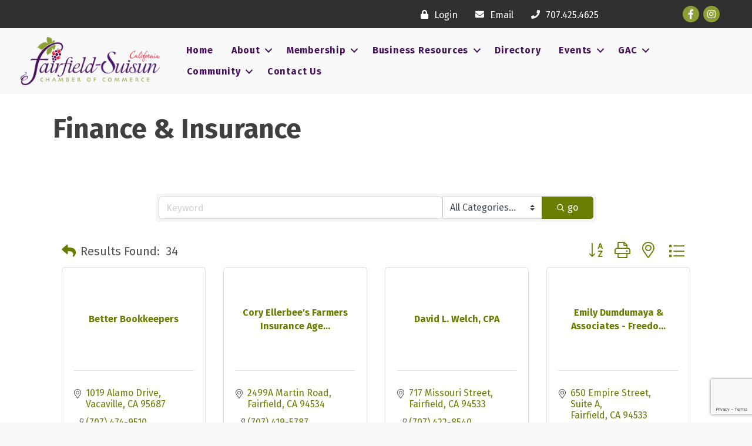

--- FILE ---
content_type: text/html; charset=utf-8
request_url: https://www.google.com/recaptcha/enterprise/anchor?ar=1&k=6LfI_T8rAAAAAMkWHrLP_GfSf3tLy9tKa839wcWa&co=aHR0cHM6Ly9idXNpbmVzcy5mYWlyZmllbGRzdWlzdW5jaGFtYmVyLmNvbTo0NDM.&hl=en&v=N67nZn4AqZkNcbeMu4prBgzg&size=invisible&anchor-ms=20000&execute-ms=30000&cb=23ichccsz5pc
body_size: 48662
content:
<!DOCTYPE HTML><html dir="ltr" lang="en"><head><meta http-equiv="Content-Type" content="text/html; charset=UTF-8">
<meta http-equiv="X-UA-Compatible" content="IE=edge">
<title>reCAPTCHA</title>
<style type="text/css">
/* cyrillic-ext */
@font-face {
  font-family: 'Roboto';
  font-style: normal;
  font-weight: 400;
  font-stretch: 100%;
  src: url(//fonts.gstatic.com/s/roboto/v48/KFO7CnqEu92Fr1ME7kSn66aGLdTylUAMa3GUBHMdazTgWw.woff2) format('woff2');
  unicode-range: U+0460-052F, U+1C80-1C8A, U+20B4, U+2DE0-2DFF, U+A640-A69F, U+FE2E-FE2F;
}
/* cyrillic */
@font-face {
  font-family: 'Roboto';
  font-style: normal;
  font-weight: 400;
  font-stretch: 100%;
  src: url(//fonts.gstatic.com/s/roboto/v48/KFO7CnqEu92Fr1ME7kSn66aGLdTylUAMa3iUBHMdazTgWw.woff2) format('woff2');
  unicode-range: U+0301, U+0400-045F, U+0490-0491, U+04B0-04B1, U+2116;
}
/* greek-ext */
@font-face {
  font-family: 'Roboto';
  font-style: normal;
  font-weight: 400;
  font-stretch: 100%;
  src: url(//fonts.gstatic.com/s/roboto/v48/KFO7CnqEu92Fr1ME7kSn66aGLdTylUAMa3CUBHMdazTgWw.woff2) format('woff2');
  unicode-range: U+1F00-1FFF;
}
/* greek */
@font-face {
  font-family: 'Roboto';
  font-style: normal;
  font-weight: 400;
  font-stretch: 100%;
  src: url(//fonts.gstatic.com/s/roboto/v48/KFO7CnqEu92Fr1ME7kSn66aGLdTylUAMa3-UBHMdazTgWw.woff2) format('woff2');
  unicode-range: U+0370-0377, U+037A-037F, U+0384-038A, U+038C, U+038E-03A1, U+03A3-03FF;
}
/* math */
@font-face {
  font-family: 'Roboto';
  font-style: normal;
  font-weight: 400;
  font-stretch: 100%;
  src: url(//fonts.gstatic.com/s/roboto/v48/KFO7CnqEu92Fr1ME7kSn66aGLdTylUAMawCUBHMdazTgWw.woff2) format('woff2');
  unicode-range: U+0302-0303, U+0305, U+0307-0308, U+0310, U+0312, U+0315, U+031A, U+0326-0327, U+032C, U+032F-0330, U+0332-0333, U+0338, U+033A, U+0346, U+034D, U+0391-03A1, U+03A3-03A9, U+03B1-03C9, U+03D1, U+03D5-03D6, U+03F0-03F1, U+03F4-03F5, U+2016-2017, U+2034-2038, U+203C, U+2040, U+2043, U+2047, U+2050, U+2057, U+205F, U+2070-2071, U+2074-208E, U+2090-209C, U+20D0-20DC, U+20E1, U+20E5-20EF, U+2100-2112, U+2114-2115, U+2117-2121, U+2123-214F, U+2190, U+2192, U+2194-21AE, U+21B0-21E5, U+21F1-21F2, U+21F4-2211, U+2213-2214, U+2216-22FF, U+2308-230B, U+2310, U+2319, U+231C-2321, U+2336-237A, U+237C, U+2395, U+239B-23B7, U+23D0, U+23DC-23E1, U+2474-2475, U+25AF, U+25B3, U+25B7, U+25BD, U+25C1, U+25CA, U+25CC, U+25FB, U+266D-266F, U+27C0-27FF, U+2900-2AFF, U+2B0E-2B11, U+2B30-2B4C, U+2BFE, U+3030, U+FF5B, U+FF5D, U+1D400-1D7FF, U+1EE00-1EEFF;
}
/* symbols */
@font-face {
  font-family: 'Roboto';
  font-style: normal;
  font-weight: 400;
  font-stretch: 100%;
  src: url(//fonts.gstatic.com/s/roboto/v48/KFO7CnqEu92Fr1ME7kSn66aGLdTylUAMaxKUBHMdazTgWw.woff2) format('woff2');
  unicode-range: U+0001-000C, U+000E-001F, U+007F-009F, U+20DD-20E0, U+20E2-20E4, U+2150-218F, U+2190, U+2192, U+2194-2199, U+21AF, U+21E6-21F0, U+21F3, U+2218-2219, U+2299, U+22C4-22C6, U+2300-243F, U+2440-244A, U+2460-24FF, U+25A0-27BF, U+2800-28FF, U+2921-2922, U+2981, U+29BF, U+29EB, U+2B00-2BFF, U+4DC0-4DFF, U+FFF9-FFFB, U+10140-1018E, U+10190-1019C, U+101A0, U+101D0-101FD, U+102E0-102FB, U+10E60-10E7E, U+1D2C0-1D2D3, U+1D2E0-1D37F, U+1F000-1F0FF, U+1F100-1F1AD, U+1F1E6-1F1FF, U+1F30D-1F30F, U+1F315, U+1F31C, U+1F31E, U+1F320-1F32C, U+1F336, U+1F378, U+1F37D, U+1F382, U+1F393-1F39F, U+1F3A7-1F3A8, U+1F3AC-1F3AF, U+1F3C2, U+1F3C4-1F3C6, U+1F3CA-1F3CE, U+1F3D4-1F3E0, U+1F3ED, U+1F3F1-1F3F3, U+1F3F5-1F3F7, U+1F408, U+1F415, U+1F41F, U+1F426, U+1F43F, U+1F441-1F442, U+1F444, U+1F446-1F449, U+1F44C-1F44E, U+1F453, U+1F46A, U+1F47D, U+1F4A3, U+1F4B0, U+1F4B3, U+1F4B9, U+1F4BB, U+1F4BF, U+1F4C8-1F4CB, U+1F4D6, U+1F4DA, U+1F4DF, U+1F4E3-1F4E6, U+1F4EA-1F4ED, U+1F4F7, U+1F4F9-1F4FB, U+1F4FD-1F4FE, U+1F503, U+1F507-1F50B, U+1F50D, U+1F512-1F513, U+1F53E-1F54A, U+1F54F-1F5FA, U+1F610, U+1F650-1F67F, U+1F687, U+1F68D, U+1F691, U+1F694, U+1F698, U+1F6AD, U+1F6B2, U+1F6B9-1F6BA, U+1F6BC, U+1F6C6-1F6CF, U+1F6D3-1F6D7, U+1F6E0-1F6EA, U+1F6F0-1F6F3, U+1F6F7-1F6FC, U+1F700-1F7FF, U+1F800-1F80B, U+1F810-1F847, U+1F850-1F859, U+1F860-1F887, U+1F890-1F8AD, U+1F8B0-1F8BB, U+1F8C0-1F8C1, U+1F900-1F90B, U+1F93B, U+1F946, U+1F984, U+1F996, U+1F9E9, U+1FA00-1FA6F, U+1FA70-1FA7C, U+1FA80-1FA89, U+1FA8F-1FAC6, U+1FACE-1FADC, U+1FADF-1FAE9, U+1FAF0-1FAF8, U+1FB00-1FBFF;
}
/* vietnamese */
@font-face {
  font-family: 'Roboto';
  font-style: normal;
  font-weight: 400;
  font-stretch: 100%;
  src: url(//fonts.gstatic.com/s/roboto/v48/KFO7CnqEu92Fr1ME7kSn66aGLdTylUAMa3OUBHMdazTgWw.woff2) format('woff2');
  unicode-range: U+0102-0103, U+0110-0111, U+0128-0129, U+0168-0169, U+01A0-01A1, U+01AF-01B0, U+0300-0301, U+0303-0304, U+0308-0309, U+0323, U+0329, U+1EA0-1EF9, U+20AB;
}
/* latin-ext */
@font-face {
  font-family: 'Roboto';
  font-style: normal;
  font-weight: 400;
  font-stretch: 100%;
  src: url(//fonts.gstatic.com/s/roboto/v48/KFO7CnqEu92Fr1ME7kSn66aGLdTylUAMa3KUBHMdazTgWw.woff2) format('woff2');
  unicode-range: U+0100-02BA, U+02BD-02C5, U+02C7-02CC, U+02CE-02D7, U+02DD-02FF, U+0304, U+0308, U+0329, U+1D00-1DBF, U+1E00-1E9F, U+1EF2-1EFF, U+2020, U+20A0-20AB, U+20AD-20C0, U+2113, U+2C60-2C7F, U+A720-A7FF;
}
/* latin */
@font-face {
  font-family: 'Roboto';
  font-style: normal;
  font-weight: 400;
  font-stretch: 100%;
  src: url(//fonts.gstatic.com/s/roboto/v48/KFO7CnqEu92Fr1ME7kSn66aGLdTylUAMa3yUBHMdazQ.woff2) format('woff2');
  unicode-range: U+0000-00FF, U+0131, U+0152-0153, U+02BB-02BC, U+02C6, U+02DA, U+02DC, U+0304, U+0308, U+0329, U+2000-206F, U+20AC, U+2122, U+2191, U+2193, U+2212, U+2215, U+FEFF, U+FFFD;
}
/* cyrillic-ext */
@font-face {
  font-family: 'Roboto';
  font-style: normal;
  font-weight: 500;
  font-stretch: 100%;
  src: url(//fonts.gstatic.com/s/roboto/v48/KFO7CnqEu92Fr1ME7kSn66aGLdTylUAMa3GUBHMdazTgWw.woff2) format('woff2');
  unicode-range: U+0460-052F, U+1C80-1C8A, U+20B4, U+2DE0-2DFF, U+A640-A69F, U+FE2E-FE2F;
}
/* cyrillic */
@font-face {
  font-family: 'Roboto';
  font-style: normal;
  font-weight: 500;
  font-stretch: 100%;
  src: url(//fonts.gstatic.com/s/roboto/v48/KFO7CnqEu92Fr1ME7kSn66aGLdTylUAMa3iUBHMdazTgWw.woff2) format('woff2');
  unicode-range: U+0301, U+0400-045F, U+0490-0491, U+04B0-04B1, U+2116;
}
/* greek-ext */
@font-face {
  font-family: 'Roboto';
  font-style: normal;
  font-weight: 500;
  font-stretch: 100%;
  src: url(//fonts.gstatic.com/s/roboto/v48/KFO7CnqEu92Fr1ME7kSn66aGLdTylUAMa3CUBHMdazTgWw.woff2) format('woff2');
  unicode-range: U+1F00-1FFF;
}
/* greek */
@font-face {
  font-family: 'Roboto';
  font-style: normal;
  font-weight: 500;
  font-stretch: 100%;
  src: url(//fonts.gstatic.com/s/roboto/v48/KFO7CnqEu92Fr1ME7kSn66aGLdTylUAMa3-UBHMdazTgWw.woff2) format('woff2');
  unicode-range: U+0370-0377, U+037A-037F, U+0384-038A, U+038C, U+038E-03A1, U+03A3-03FF;
}
/* math */
@font-face {
  font-family: 'Roboto';
  font-style: normal;
  font-weight: 500;
  font-stretch: 100%;
  src: url(//fonts.gstatic.com/s/roboto/v48/KFO7CnqEu92Fr1ME7kSn66aGLdTylUAMawCUBHMdazTgWw.woff2) format('woff2');
  unicode-range: U+0302-0303, U+0305, U+0307-0308, U+0310, U+0312, U+0315, U+031A, U+0326-0327, U+032C, U+032F-0330, U+0332-0333, U+0338, U+033A, U+0346, U+034D, U+0391-03A1, U+03A3-03A9, U+03B1-03C9, U+03D1, U+03D5-03D6, U+03F0-03F1, U+03F4-03F5, U+2016-2017, U+2034-2038, U+203C, U+2040, U+2043, U+2047, U+2050, U+2057, U+205F, U+2070-2071, U+2074-208E, U+2090-209C, U+20D0-20DC, U+20E1, U+20E5-20EF, U+2100-2112, U+2114-2115, U+2117-2121, U+2123-214F, U+2190, U+2192, U+2194-21AE, U+21B0-21E5, U+21F1-21F2, U+21F4-2211, U+2213-2214, U+2216-22FF, U+2308-230B, U+2310, U+2319, U+231C-2321, U+2336-237A, U+237C, U+2395, U+239B-23B7, U+23D0, U+23DC-23E1, U+2474-2475, U+25AF, U+25B3, U+25B7, U+25BD, U+25C1, U+25CA, U+25CC, U+25FB, U+266D-266F, U+27C0-27FF, U+2900-2AFF, U+2B0E-2B11, U+2B30-2B4C, U+2BFE, U+3030, U+FF5B, U+FF5D, U+1D400-1D7FF, U+1EE00-1EEFF;
}
/* symbols */
@font-face {
  font-family: 'Roboto';
  font-style: normal;
  font-weight: 500;
  font-stretch: 100%;
  src: url(//fonts.gstatic.com/s/roboto/v48/KFO7CnqEu92Fr1ME7kSn66aGLdTylUAMaxKUBHMdazTgWw.woff2) format('woff2');
  unicode-range: U+0001-000C, U+000E-001F, U+007F-009F, U+20DD-20E0, U+20E2-20E4, U+2150-218F, U+2190, U+2192, U+2194-2199, U+21AF, U+21E6-21F0, U+21F3, U+2218-2219, U+2299, U+22C4-22C6, U+2300-243F, U+2440-244A, U+2460-24FF, U+25A0-27BF, U+2800-28FF, U+2921-2922, U+2981, U+29BF, U+29EB, U+2B00-2BFF, U+4DC0-4DFF, U+FFF9-FFFB, U+10140-1018E, U+10190-1019C, U+101A0, U+101D0-101FD, U+102E0-102FB, U+10E60-10E7E, U+1D2C0-1D2D3, U+1D2E0-1D37F, U+1F000-1F0FF, U+1F100-1F1AD, U+1F1E6-1F1FF, U+1F30D-1F30F, U+1F315, U+1F31C, U+1F31E, U+1F320-1F32C, U+1F336, U+1F378, U+1F37D, U+1F382, U+1F393-1F39F, U+1F3A7-1F3A8, U+1F3AC-1F3AF, U+1F3C2, U+1F3C4-1F3C6, U+1F3CA-1F3CE, U+1F3D4-1F3E0, U+1F3ED, U+1F3F1-1F3F3, U+1F3F5-1F3F7, U+1F408, U+1F415, U+1F41F, U+1F426, U+1F43F, U+1F441-1F442, U+1F444, U+1F446-1F449, U+1F44C-1F44E, U+1F453, U+1F46A, U+1F47D, U+1F4A3, U+1F4B0, U+1F4B3, U+1F4B9, U+1F4BB, U+1F4BF, U+1F4C8-1F4CB, U+1F4D6, U+1F4DA, U+1F4DF, U+1F4E3-1F4E6, U+1F4EA-1F4ED, U+1F4F7, U+1F4F9-1F4FB, U+1F4FD-1F4FE, U+1F503, U+1F507-1F50B, U+1F50D, U+1F512-1F513, U+1F53E-1F54A, U+1F54F-1F5FA, U+1F610, U+1F650-1F67F, U+1F687, U+1F68D, U+1F691, U+1F694, U+1F698, U+1F6AD, U+1F6B2, U+1F6B9-1F6BA, U+1F6BC, U+1F6C6-1F6CF, U+1F6D3-1F6D7, U+1F6E0-1F6EA, U+1F6F0-1F6F3, U+1F6F7-1F6FC, U+1F700-1F7FF, U+1F800-1F80B, U+1F810-1F847, U+1F850-1F859, U+1F860-1F887, U+1F890-1F8AD, U+1F8B0-1F8BB, U+1F8C0-1F8C1, U+1F900-1F90B, U+1F93B, U+1F946, U+1F984, U+1F996, U+1F9E9, U+1FA00-1FA6F, U+1FA70-1FA7C, U+1FA80-1FA89, U+1FA8F-1FAC6, U+1FACE-1FADC, U+1FADF-1FAE9, U+1FAF0-1FAF8, U+1FB00-1FBFF;
}
/* vietnamese */
@font-face {
  font-family: 'Roboto';
  font-style: normal;
  font-weight: 500;
  font-stretch: 100%;
  src: url(//fonts.gstatic.com/s/roboto/v48/KFO7CnqEu92Fr1ME7kSn66aGLdTylUAMa3OUBHMdazTgWw.woff2) format('woff2');
  unicode-range: U+0102-0103, U+0110-0111, U+0128-0129, U+0168-0169, U+01A0-01A1, U+01AF-01B0, U+0300-0301, U+0303-0304, U+0308-0309, U+0323, U+0329, U+1EA0-1EF9, U+20AB;
}
/* latin-ext */
@font-face {
  font-family: 'Roboto';
  font-style: normal;
  font-weight: 500;
  font-stretch: 100%;
  src: url(//fonts.gstatic.com/s/roboto/v48/KFO7CnqEu92Fr1ME7kSn66aGLdTylUAMa3KUBHMdazTgWw.woff2) format('woff2');
  unicode-range: U+0100-02BA, U+02BD-02C5, U+02C7-02CC, U+02CE-02D7, U+02DD-02FF, U+0304, U+0308, U+0329, U+1D00-1DBF, U+1E00-1E9F, U+1EF2-1EFF, U+2020, U+20A0-20AB, U+20AD-20C0, U+2113, U+2C60-2C7F, U+A720-A7FF;
}
/* latin */
@font-face {
  font-family: 'Roboto';
  font-style: normal;
  font-weight: 500;
  font-stretch: 100%;
  src: url(//fonts.gstatic.com/s/roboto/v48/KFO7CnqEu92Fr1ME7kSn66aGLdTylUAMa3yUBHMdazQ.woff2) format('woff2');
  unicode-range: U+0000-00FF, U+0131, U+0152-0153, U+02BB-02BC, U+02C6, U+02DA, U+02DC, U+0304, U+0308, U+0329, U+2000-206F, U+20AC, U+2122, U+2191, U+2193, U+2212, U+2215, U+FEFF, U+FFFD;
}
/* cyrillic-ext */
@font-face {
  font-family: 'Roboto';
  font-style: normal;
  font-weight: 900;
  font-stretch: 100%;
  src: url(//fonts.gstatic.com/s/roboto/v48/KFO7CnqEu92Fr1ME7kSn66aGLdTylUAMa3GUBHMdazTgWw.woff2) format('woff2');
  unicode-range: U+0460-052F, U+1C80-1C8A, U+20B4, U+2DE0-2DFF, U+A640-A69F, U+FE2E-FE2F;
}
/* cyrillic */
@font-face {
  font-family: 'Roboto';
  font-style: normal;
  font-weight: 900;
  font-stretch: 100%;
  src: url(//fonts.gstatic.com/s/roboto/v48/KFO7CnqEu92Fr1ME7kSn66aGLdTylUAMa3iUBHMdazTgWw.woff2) format('woff2');
  unicode-range: U+0301, U+0400-045F, U+0490-0491, U+04B0-04B1, U+2116;
}
/* greek-ext */
@font-face {
  font-family: 'Roboto';
  font-style: normal;
  font-weight: 900;
  font-stretch: 100%;
  src: url(//fonts.gstatic.com/s/roboto/v48/KFO7CnqEu92Fr1ME7kSn66aGLdTylUAMa3CUBHMdazTgWw.woff2) format('woff2');
  unicode-range: U+1F00-1FFF;
}
/* greek */
@font-face {
  font-family: 'Roboto';
  font-style: normal;
  font-weight: 900;
  font-stretch: 100%;
  src: url(//fonts.gstatic.com/s/roboto/v48/KFO7CnqEu92Fr1ME7kSn66aGLdTylUAMa3-UBHMdazTgWw.woff2) format('woff2');
  unicode-range: U+0370-0377, U+037A-037F, U+0384-038A, U+038C, U+038E-03A1, U+03A3-03FF;
}
/* math */
@font-face {
  font-family: 'Roboto';
  font-style: normal;
  font-weight: 900;
  font-stretch: 100%;
  src: url(//fonts.gstatic.com/s/roboto/v48/KFO7CnqEu92Fr1ME7kSn66aGLdTylUAMawCUBHMdazTgWw.woff2) format('woff2');
  unicode-range: U+0302-0303, U+0305, U+0307-0308, U+0310, U+0312, U+0315, U+031A, U+0326-0327, U+032C, U+032F-0330, U+0332-0333, U+0338, U+033A, U+0346, U+034D, U+0391-03A1, U+03A3-03A9, U+03B1-03C9, U+03D1, U+03D5-03D6, U+03F0-03F1, U+03F4-03F5, U+2016-2017, U+2034-2038, U+203C, U+2040, U+2043, U+2047, U+2050, U+2057, U+205F, U+2070-2071, U+2074-208E, U+2090-209C, U+20D0-20DC, U+20E1, U+20E5-20EF, U+2100-2112, U+2114-2115, U+2117-2121, U+2123-214F, U+2190, U+2192, U+2194-21AE, U+21B0-21E5, U+21F1-21F2, U+21F4-2211, U+2213-2214, U+2216-22FF, U+2308-230B, U+2310, U+2319, U+231C-2321, U+2336-237A, U+237C, U+2395, U+239B-23B7, U+23D0, U+23DC-23E1, U+2474-2475, U+25AF, U+25B3, U+25B7, U+25BD, U+25C1, U+25CA, U+25CC, U+25FB, U+266D-266F, U+27C0-27FF, U+2900-2AFF, U+2B0E-2B11, U+2B30-2B4C, U+2BFE, U+3030, U+FF5B, U+FF5D, U+1D400-1D7FF, U+1EE00-1EEFF;
}
/* symbols */
@font-face {
  font-family: 'Roboto';
  font-style: normal;
  font-weight: 900;
  font-stretch: 100%;
  src: url(//fonts.gstatic.com/s/roboto/v48/KFO7CnqEu92Fr1ME7kSn66aGLdTylUAMaxKUBHMdazTgWw.woff2) format('woff2');
  unicode-range: U+0001-000C, U+000E-001F, U+007F-009F, U+20DD-20E0, U+20E2-20E4, U+2150-218F, U+2190, U+2192, U+2194-2199, U+21AF, U+21E6-21F0, U+21F3, U+2218-2219, U+2299, U+22C4-22C6, U+2300-243F, U+2440-244A, U+2460-24FF, U+25A0-27BF, U+2800-28FF, U+2921-2922, U+2981, U+29BF, U+29EB, U+2B00-2BFF, U+4DC0-4DFF, U+FFF9-FFFB, U+10140-1018E, U+10190-1019C, U+101A0, U+101D0-101FD, U+102E0-102FB, U+10E60-10E7E, U+1D2C0-1D2D3, U+1D2E0-1D37F, U+1F000-1F0FF, U+1F100-1F1AD, U+1F1E6-1F1FF, U+1F30D-1F30F, U+1F315, U+1F31C, U+1F31E, U+1F320-1F32C, U+1F336, U+1F378, U+1F37D, U+1F382, U+1F393-1F39F, U+1F3A7-1F3A8, U+1F3AC-1F3AF, U+1F3C2, U+1F3C4-1F3C6, U+1F3CA-1F3CE, U+1F3D4-1F3E0, U+1F3ED, U+1F3F1-1F3F3, U+1F3F5-1F3F7, U+1F408, U+1F415, U+1F41F, U+1F426, U+1F43F, U+1F441-1F442, U+1F444, U+1F446-1F449, U+1F44C-1F44E, U+1F453, U+1F46A, U+1F47D, U+1F4A3, U+1F4B0, U+1F4B3, U+1F4B9, U+1F4BB, U+1F4BF, U+1F4C8-1F4CB, U+1F4D6, U+1F4DA, U+1F4DF, U+1F4E3-1F4E6, U+1F4EA-1F4ED, U+1F4F7, U+1F4F9-1F4FB, U+1F4FD-1F4FE, U+1F503, U+1F507-1F50B, U+1F50D, U+1F512-1F513, U+1F53E-1F54A, U+1F54F-1F5FA, U+1F610, U+1F650-1F67F, U+1F687, U+1F68D, U+1F691, U+1F694, U+1F698, U+1F6AD, U+1F6B2, U+1F6B9-1F6BA, U+1F6BC, U+1F6C6-1F6CF, U+1F6D3-1F6D7, U+1F6E0-1F6EA, U+1F6F0-1F6F3, U+1F6F7-1F6FC, U+1F700-1F7FF, U+1F800-1F80B, U+1F810-1F847, U+1F850-1F859, U+1F860-1F887, U+1F890-1F8AD, U+1F8B0-1F8BB, U+1F8C0-1F8C1, U+1F900-1F90B, U+1F93B, U+1F946, U+1F984, U+1F996, U+1F9E9, U+1FA00-1FA6F, U+1FA70-1FA7C, U+1FA80-1FA89, U+1FA8F-1FAC6, U+1FACE-1FADC, U+1FADF-1FAE9, U+1FAF0-1FAF8, U+1FB00-1FBFF;
}
/* vietnamese */
@font-face {
  font-family: 'Roboto';
  font-style: normal;
  font-weight: 900;
  font-stretch: 100%;
  src: url(//fonts.gstatic.com/s/roboto/v48/KFO7CnqEu92Fr1ME7kSn66aGLdTylUAMa3OUBHMdazTgWw.woff2) format('woff2');
  unicode-range: U+0102-0103, U+0110-0111, U+0128-0129, U+0168-0169, U+01A0-01A1, U+01AF-01B0, U+0300-0301, U+0303-0304, U+0308-0309, U+0323, U+0329, U+1EA0-1EF9, U+20AB;
}
/* latin-ext */
@font-face {
  font-family: 'Roboto';
  font-style: normal;
  font-weight: 900;
  font-stretch: 100%;
  src: url(//fonts.gstatic.com/s/roboto/v48/KFO7CnqEu92Fr1ME7kSn66aGLdTylUAMa3KUBHMdazTgWw.woff2) format('woff2');
  unicode-range: U+0100-02BA, U+02BD-02C5, U+02C7-02CC, U+02CE-02D7, U+02DD-02FF, U+0304, U+0308, U+0329, U+1D00-1DBF, U+1E00-1E9F, U+1EF2-1EFF, U+2020, U+20A0-20AB, U+20AD-20C0, U+2113, U+2C60-2C7F, U+A720-A7FF;
}
/* latin */
@font-face {
  font-family: 'Roboto';
  font-style: normal;
  font-weight: 900;
  font-stretch: 100%;
  src: url(//fonts.gstatic.com/s/roboto/v48/KFO7CnqEu92Fr1ME7kSn66aGLdTylUAMa3yUBHMdazQ.woff2) format('woff2');
  unicode-range: U+0000-00FF, U+0131, U+0152-0153, U+02BB-02BC, U+02C6, U+02DA, U+02DC, U+0304, U+0308, U+0329, U+2000-206F, U+20AC, U+2122, U+2191, U+2193, U+2212, U+2215, U+FEFF, U+FFFD;
}

</style>
<link rel="stylesheet" type="text/css" href="https://www.gstatic.com/recaptcha/releases/N67nZn4AqZkNcbeMu4prBgzg/styles__ltr.css">
<script nonce="DFHtGq2OjPl1kNRY1nwH6Q" type="text/javascript">window['__recaptcha_api'] = 'https://www.google.com/recaptcha/enterprise/';</script>
<script type="text/javascript" src="https://www.gstatic.com/recaptcha/releases/N67nZn4AqZkNcbeMu4prBgzg/recaptcha__en.js" nonce="DFHtGq2OjPl1kNRY1nwH6Q">
      
    </script></head>
<body><div id="rc-anchor-alert" class="rc-anchor-alert"></div>
<input type="hidden" id="recaptcha-token" value="[base64]">
<script type="text/javascript" nonce="DFHtGq2OjPl1kNRY1nwH6Q">
      recaptcha.anchor.Main.init("[\x22ainput\x22,[\x22bgdata\x22,\x22\x22,\[base64]/[base64]/[base64]/bmV3IHJbeF0oY1swXSk6RT09Mj9uZXcgclt4XShjWzBdLGNbMV0pOkU9PTM/bmV3IHJbeF0oY1swXSxjWzFdLGNbMl0pOkU9PTQ/[base64]/[base64]/[base64]/[base64]/[base64]/[base64]/[base64]/[base64]\x22,\[base64]\x22,\x22woo/[base64]/CvcOjw6DCkjDDhsOpNMOyEsKcw50ccWkBw7lhwoUWVRzDgHfCk1/DmiHCriDCh8KPNMOIw7Mowo7DnkzDocKiwr1Wwp/DvsOcMHxWAMO+McKewpc/wr4Pw5YfJ1XDgyzDlsOSUA7Ci8OgbXVyw6VjZcKNw7Anw6NfZEQlw5bDhx7DsBfDo8OVLcO1HWjDpSd8VMKKw7LDiMOjwpbCrCtmHyrDuWDCqcOmw4/[base64]/CgUtcJQLCgcO0bMKzKnN5wpJywobCsMKJw4jDrCLCgsKTwqDDoxtCG00RJm/Cr1PDjsOTw7l8woQgJ8KNwoXCvMO0w5ssw4tlw54UwpdQwrxoKcOuGMKrMsOATcKSw6QfDMOGacOFwr3DgRfCqMOJA1bChcOww5ddwr9+UW9CTSfDiV9Two3Cg8OMZVMKwonCgCPDjzINfMKyZ197XBEAO8KPe1dqB8OLMMOTVkLDn8OdY0XDiMK/wrdTZUXCssKIwqjDkUDDqX3DtEZqw6fCrMKOFsOaV8KFb13DpMOZcMOXwq3Crz7CuT9iwobCrsKcw6DCoXPDiSfDp8KHPsK0IGF5H8KQw43DssKwwrkPw63DicOEVMO/w61gwqYQWTDDi8KTw70XfStBwrhaGzbCuxDClBbDijVNwqcdWsKEwovDhz5Uwot7MVHDgR3Dh8KHG2Ukw5UlccKFw5gZW8KZw6E8OmrClVbDvC5Wwp/[base64]/Ci3RNw6TDnxF9w7BGPQBYVMKbPsKEwrQFFsKxWx4wwrovK8OSw7UdXsOdwoZkw6kSKhjCuMOIw4xzLMKkw5hxXsO/ZDvCnmjCq23CnFjCoSzClHt+ccO+LMK8w4MbIUw/HMKYwqnCti1qeMKzw6I0GMK5K8O+wosewqBnwogIw4XCuFLCpMKkQ8KpEsOxAX/[base64]/CvCEjSRfCkUvDn3E6w4c9w4/Dpw1AXl19DsKMw7liw4BUwr0+w4LDkQbCswXDl8KcwonDpjIKTMKrwr3DujsDdsOLw67DoMKzw7XDhFjCl2ZybcONEMKHNcKvw5nDucK/IyxewoHCpsOcU10rGsK/KAfCsk4wwqhkB09UfsOHeGPDpmfCqcOEI8O3ZhLCq3IgTcKyVMKzw77Cm3BQVcOAwrbCqsKiw5TDsDV1w61WCcO6w6gGHm3DtTtDOUdhw7ggwqE3XsKFGhdWScK0W3fDo30TX8Oyw5YBw5PCt8OJSMKLw7XDkMK6w68kGizDosKXwq/CoWfCr3Yawq5Iw6hvw7HDlVPCt8ODP8K9w605OsOvccKCwoM3A8OSw4Fuw5zDssKbw4LCny7ChVpAesO9w7kqOE7CksKQE8OuX8OdZgwSNlfCssO5TWIcYsORUcKUw4Vob1HDjnsPJCp8wqNzw4U+RcKbLsOMw6jDgArCqnouclrDqADDosKQR8KZfRkTw6YMUx/DgmpOwoccw6fDiMOmcRTDrknDm8OBFcOPQsOmwr8vRcOsesOyXVXCuQsfdsKRwpnClwtNwpXDpsOaacKtbcKCBXlGw5Zyw6hpw6ItGwU4VU/[base64]/[base64]/AxLCiMKAXsKjw5gIdC1cLkVqWsOjQXLCvMOvS8Ouw4bDksOKFcOGw5p3wojCnMKlw6g8w4oBbMO7Ng5/w616bsOCw4Ruw5M9wpjDgsOfwpfCqyjCtMO+TsKUHFVieWgpQMOTZcOaw4kdw6DDnsKPwqLCncKnw5bCl18KWFEeFTICXyF5w7zCrcK+E8KTCg/DpH7CjMOhw6zDjjbDi8Oswr9JEEbDtjVtw5J8CMOjwrgjwrlvEVDDlMKFDcOXwo5leCk9w5vCqMOHNyXCsMOYw5/[base64]/DvXbChcOsV8OcMDkBZnvDpsK4wrDDriTDhWI/wrjCni7Ck8KWw6PDtsOYFMO/w53DicK5QCZtJsK/w7rDn1pKw5nDiW/Dh8KxInPDu3NqDEQxw4XCtWbDlMK3woXDp0FwwpN6w6RGwrYEXmrDoivDh8K2w6/DtMKDQMKJBkxoZzrDpsKAAjHDj2oIwonCgClTwpIdSEdecgB+wpzCvsKmDw8WwpfCv1tiw7AdwoLCqMO/fjDDt8KYwp3Cq0DDgBpHw6vCl8KZFsKtwrvCisKQw7JvwoZ2D8OkEcKkIcKVwpbChMKIw7TDmG7ChxrDvMOvbMKmwq3CmMK7FMK/wrk9G2HCkRnDnjNRworCkgpgwr7CsMONNsOwWsOIZ2PDpTfCmMOdLsKIwoR9w7/DtMKlwpTDpkwUHcONE0TCknXClX7CpWvDvFIowqkYAMKSw5PDm8OvwpVIexTDp11cPV/Di8O/WMKPeTFzw4oJXcOGSMOMwpbCmMOxIyXDtcKLwpTDmgFnwpjCgcOODcOCU8OEET/CrMOrM8OcaBIcw4sJwp3CucOQD8OlFMOnwq/Cr3jChXwiw5LDkhzDkwlSwojCuiQLw7tyfFIHw5Atw457LWXDkzfCqMKDw63Dp27CmsK5aMOgPhAyFMKTYMOOwpvDln3CmcOhZcKEbiXCgcOiw57Di8KNCU7ClcOeYcOOwqZkw7HCqsOhw5/Cg8KbVSzCrnHCq8KEw4o8wpfCtsKcHjMEKG8MwpXCuFBcAy/CgkdLwp/DqMKYw5scF8OOw79Aw49Vwrc3TgjCoMKywqlMW8KgwqEJSMKwwpJgwqTCig1AGcKEwqPDjMO5wo9Awq3Di0HDl2UuOA0jBUXCu8K+wop8AUs7w4vDuMKgw4DCmEPCvMO6YU0+wo/DsngJPMKawr3Dp8OrWcOkG8OhwqrDonZDTCrDkjLCtcKOwqPDtXzCusO3DAPCq8KRw5YmeXfCtmjDszPCpCjCo3A1w6/[base64]/Ct1Y9wqEawo4YBMKIwqxIwrrDmUjCm8K+M0TCpiIJa8OVNFTDnRUWNGhracK1wrnCj8ONw71EcUDCkMKCECZkw6NDC0rDpS3CksK/UMOmScOzGcOhw4fCt1XDn2nCk8K2w7Z/w4hyEMKtwobCi1zDm0zDpwjCuEfDm3fClXrDvwsXcGHDmicDUzRTb8KsZRDDhMOZwqHDqcKPwrRVw5YQwqrDtkPCoEt1QsKlEzkWKS3CpsOgUjbDgsOKwrXDiW1BOV7DjcKHwqVoLMKdwrAqw6QcNMOwNCYhEcKbw4VoT2JCwp4ecMKpwoUqwo4/J8OvbAjDucOkw6ADw6PCksOTBMKQwo9PDcKgQkHDpVzCiFrCn0h5wpEgXCENIyHDuV8ub8O9w4NKw7TCmMKBwr3CmVRGK8KKGsK8aVJyVsKwwp8Uw7HDtBRyw60WwpVdw4XChhVHeh0yK8Kcwr/DrhbCu8Obwr7CrDfCtibDvhg+wq3DqGN5w6LDjCgBfMOfGmQ1N8KoecOUBD3CrMKYEMOTw4nDi8KfOjNswqtQZghxw7tAw7/Ch8OUwoPDixTDpMOww4ldS8ORb07Dn8OBUkAlw6TCllXCoMKRA8KrRX1cYCHDtMOpw5/DmWTCmwzDk8OkwpgwJsKowpLCnz3CiTkcwoJeFMKFwqTCocKEw6XDvcO6RCjCpsOJFxzDpw5BHcK6wrNxLkNAJzk7w7V8w7IBSXU4wqjDmMO3NC3CvSYbFMO8egPCu8OyJsOawoQOB3vDsMOEVFLCu8KvGkR7W8O7GsKaR8Kpw5TCpsOEw5p/ZsOSJMOLw4JeDWbDvcK5WmTCmzxWwrgSw7JmKHvCjW1QwoIqSD/CqzjCocKbwq8Ww4BeHcKZJMK/TMKpSMOfw4nDjcODw4XCvH47w7E8NHtESi8yGcKWZ8KpPsKURMO7egMMwpYbwofCtMKpNsOPW8O5wr1qEMOSwqsJw4nCtsOswqEQw4Uewq7DpTVgXSPDpcO/VcKRwrHDnsK/MsKEeMOna2jDssKpwrHCrE15wpPDtcKuaMOMw5scW8OHw6/DqjwEC14QwoxgZkjDoH5qw5LCkcKGwrUPwprDvsOlw4rCrcKANTPCk0PCo1zDnMKaw54fcMKeXcO4wq9nBE/CpkfCpSE9w7pgRD7Cm8KhwpvCqDYqWzgcwqtWwrtdwol7ZTrDvUjDoHhowrNxw5ovw5Ujw43DpHPDl8KBwrzDvsKLbT4/[base64]/Kx4lwoQ6ShwawrnCqkVWwqMLwpDDh8OpwrBQDVY1acK9w6B6woMdEzNRcMO7w74PP2YeazDCoWzDgyAnw4PChFrDh8O/JiJIQsK6wqnDtTzCoRgGNh/Ci8OOwpgUwpt+O8K6w5fDtMKlwrfDqcOkwrPCvcKvAsOXwpvChwHDvMKKwrEjIcKuKXFswr3CmcORwo7DmRvDvlUNw7DDhHZGw6Nqw5/CtcOYGTfDhcOLw4JcwrbCr0s9ABzClGvCqsK1w6nDtMOmHsK4w6IzKsOowrLDksOXTAjClVjCmXx8wq3DsTTCi8KaAghhJnjCjsOZGsOmfAXCh3DChMOswpElwqDCtCvDmkpqw4vDhnzDowbDjMOBeMKpwqLDpGkXIDTDpGoiDcOUUMOrbFcOLWrDv0E/[base64]/DncOFBylaFsKfwrpOasKkw4TDllJ/On4bXMOjSsK3wrHDrcOuwokWw63DvFXDvcK/w45+w5tSw7BeS3bDrQ00w5vCikfDvcKkbcOmwr0Bwp3CicKnRsODP8K7wqNmJ3jCghAuFMK8X8KEBcK3wr1Td1fDh8OKdcKfw6HDisOKwpECBQFMw4fCi8Oef8OEwqMUSl/DkynChcOgfcO+MGEKwrnDisKow7obWsOfwoQfBsOrw5cSIcKmw4VBUcK0TQ8Zwqpqw4vCmcKMwqjCvcKWeMKEwozCvX0Gw7DCt3zCkcKsV8KJcMO7wqkTLcKEJMKRwq41QMOzwqPDr8KoHxkow7J/EcOQwotHw4hxwpPDrx/[base64]/CtlbCmMK2wqnCulNSwqjCpAVUwq3CuA58KF3Cpj3Dj8KdwqN1wp3Cr8OJw6XDvMK7w6h9BQQSOcKpFXA2wpfCvsOHKsOvBsKOAcK5w4/DoSQ9DcOsccO6woVEw53DkR7DmgjCq8O/w6fCrFVyA8KBKkIqAwHCuMOawr4Aw4zClMKoKGrCqwcFIsOWw6NHwr4wwq9/worDscKAZ1rDqsK5w6jDqk7CgsO5XMOmwq0ywqLDqGjDq8KKK8KaZAtJC8OBwr/DmUhXeMK4eMOTwoZ6Q8OHBRYjAMOJIcObwpHDlwZDLWklw5vDvsK/Q3LCr8KQw73DkhbCl2HDkgbCnGQ1wovCm8OMw53DsQc+FUtzwpx2esKjwrUCwq/DlyrDlEnDjWFaSArCnsKqw6zDlcOoVSLDtG/[base64]/DtcOvwrh9wrIxOMKkE23DqQwwXsKKYxFyw5PCrcOoQ8KIWkN2w55eKFHCosOjYj7DmRQdwqLCgcOcw49/w6LCn8KfSsOJf37DhmvClMOowqvCs3tCw5jDl8OXwrnCljcmwohPw54xQsKUFMOzwp/DpkUWw5wNwo3Cti8zw5nDu8KydRbDoMOYDcOJJTI0LQjCtW9vw6HCosOiVsKKwr7ClMKNVRlZw4Uewo4eSMKmP8KEKGkdD8KHDX8Kw7NQB8O0w7vDjncaXsKmXMOlEMKZw4oywo4bwovDpsOxwoXDuwFXGVjCvcOowpwxwqEvAyzDrxzDssORFQfDpsK5worCoMK/w6nDqCgVUkslw5ZVwpjCh8Kiwq0tMMOZwoTDnF8owobCt0PDngPDv8Kdw5IHwoovTEBWwpI0AsKdwqRxUWvCt0rDu0BUwpJxwpFOSULDmyHCv8Kjwp5BBcOiwp3CgsOiSQoLw4pwTUVhw55PGMORwqNgwqw5wrQxC8ObIcKuwqA8chR/V3zDtwYzJTLDlMODKMKhIcKUAcKmK38nw40ddy7DjXPCicK9wpHDiMOYw65kEkzDlsOQIlPDtyZ6OFJGA8OfGMKxWMKuw5jCjSHDlsOVw7PDtFsROQtOwqLDl8KxMsORRMOgw4M1wqDCp8KWdsKVw64hwq7Chj5BQR54wpjDmEImScO/w4MNwoXDicObaT0DL8KuOQvCg37DqMOhLsKnIz7Cq8KBwqDDjgrCgMK9ZDssw7RTaV3CmmU5wpNnKcKww5BhBMKgTBfCr0h+wqMcw4bDjUlmwqB/e8OPWEnCpg/[base64]/Dp2DChMKPMwdfwpcAw5/CqT/ClMOqw7dRwpV3AsOLwp3DjsKyw7nCpSAMwq7DtcOuFjlGwprCtCdDSnxxw53Djl8UDVvCjCjChWXCosOiwq7DkjfDoH3ClMK4eFZcwpXDqsKSwpHDhMOVV8Kswo0MFy/[base64]/w7peE8KowpfCqnLCisKjwpXCiMOcIQJTwqcfw6LCusO2wrpuDMKABAPCssO5w6PDt8OywrLCsX7DlTjClcKDw67DqsO2w5gMwol/Y8Ozwrs5w5FZScO9w6MLGsOEwphBNcKWw7ZFw5xSw5/CsTnDtxfCpXDCucO+FcKBw4tOwrrDgsO7EMOiDz8SO8KsXghUKcOkO8KYQ8OxPcOvwqzDinfDhMKqw5jCgArDhB9aUh/CrCUyw5FKw681wq3DkQPDpznDvsKSVcOIwqlWwrzDksKbw4TDrUp/acO1FcKnw6zCtMOdKBssCWLClDQgwrnDpSNwwrrCoUbCnHdIw5EbF1vCicOewqwxw7fDtkg8B8OfD8KRBMKCdF5+O8KGLcOMw6Q/AiXDvmjCiMKcH3JeMTxIwo4FPMKfw6RTwprCjnAYw7/DsyvDhMO8w4bDrx/[base64]/[base64]/Drws0w6vCkcOTaMObSMOhwqEEb0Z/w4fDvMO0wpMXa0/[base64]/DqjlDwr7CrR3DtsO0w5lmYsKlwoRUecKlY8KuwpxUw6rDpsOWeFPCqsKSwqzDiMOdwq7DoMK1Xj4+w6EhV1XDo8K2wrvDusK3w4bCm8OGwr/CmizDoV1IwrLDn8K5HAlDQybDjh16wpbCmMKKw5/DtGrCmMKqw49hw6zDlsKLw4NhVMOvwqrCgWHDuxjDiWJ6XAzCi3FgQhYqw6JYN8OXBwQXVFbDj8OZw4kowroAw5nDoy7DpE3DgMKdw6vCkMKZwo4ZDsORcsORJ0tlPMKGw7/CuRtTKnLDvcKKWlPCh8OJwrQiw7rDswnCq1jDp1DDkXXCk8OYVcKafsOKO8OzBMKyMFY/w5oPw5dNQsOwD8O7KgURwr/ChcKdwpjDvDl2w4k9w5XCt8KYwo41R8OSw6fCpinCvUnDnsKuw4V1VsKvwoQLw6nDksK2wrjCiC3CthcpK8O6wppbWsKkF8K0RBs8Q1RXwp/Ds8K2bWEyc8ODw78PwpAQwpcSJBJYWRUkDMKRZsOrwpDDiMKPwrPCinnDp8O3B8KjOcKTNMKBw6vDgcK5w5LCsWnClwphEQxqBFXDuMKaWsOXLsOQBsOlw5UUGE5kDlHCuQnCiW5ywoXDiFt7esKJwpzDuMKswpJpw6ZpwobCssOLwrvChsO+KsKQw5/[base64]/w5bCqnVVw4LCi8Kkw78owrJsX8OBw4vCucO5D8OpCsOvwpPCncK0wqhpw5HCk8Kfwo1PesKwR8KlJcOewqrCmkDCmMOZBwPDjU3Cml8fwozCvsKBIcOfw5oWwqg1EFg/w5Q5AMKBw6gxBXIlwr01wqXDkWjCqcKSCEwZw53CtxhDC8OXwonDn8O0wrvCtH7DgcKCTm8YwrzDvXMgN8OKwowdwpPCscOuw7A/w7BvwoLCjVVDcxXDjcOtASsTw4jCjMKLDEFWwovCtG/CrgAxMw3CgW08OzHCkmrCgSFmH2PDjMOfw7LCgknDuFUKGcOawoE7B8O4w5g1wpnCvMO2MihRwrDDsErCryXCl3HCt1x3asOTO8Ojwo0Iw77Ckg5awqLCgcKew7jCj3bCuSpMYw/[base64]/CvsKDw7VWwpLDh8O9wpfDm2XCtMOGw5XDiw/DncKXw6PDv8KDOU/[base64]/DkMK1BgovwpXCnXhVKQhlw6TCnsKXFcOsch/[base64]/Yi7CiMKuwql2woYjcsO6LcKNPB1PD8OGwoNDwpJLw4XCrMOSWsOoO3zDgsKpdcK/wqbCjmBWw4fDglPCqS7DosOfw6TDrcKTwqw6w64RVQECw5EZUS1cwpPDncO8M8KTw6XCn8KRw4oGJsK+MTZCw7oHI8KXw6Mbw4tDZsOkw6ZCwoYBwprDoMOSXiXCgRDCocOEw5DCql9eBMOkw4HDugs/NnbDiXIIw608KMOMw6dPeUDDssKidDgvw5xmT8Ozw4/[base64]/Ch8KiwqzDvmVqw5DCn8OIXykqDMKvFxfDui/Chw7ClsKuW8KZwp3DrcOFUxHCisKWw6s/[base64]/C8Ogw7FDw6tcN0chwonCth3DhsO8wqjCtRDCisOqw7nDvcKLEGpXZVIOMxZcPMOWwo7Ch8KVw5o3NB4ERMKXwr45N2DDjlgZemTDhnpjF21zwoHCvsK3UgNUw6M1w4MmwpDCjX7Dl8OzSHLDu8OHwqJnwo81wqc/w4/DiBEBFMKeZ8Kcwpdiw443J8OTSzYEHn3CsgDCtsOVw73Di0VBw53ClGDCgMKBLhXCmMKkE8O5w5Q7NWLCoV4hUE/DrsKvRcOKwowBwrBVaQdrw4rCscKzXMKfwoh0wpbCqsKmcMOlVwQOwqwsSsONwobDmhjCpMOBMsO4VUnCpElgc8OawoQbw7zDm8KZMFpEdllFwrh+wq8tEMKrw5IdwpHDkndZwp/CmGBkwojCixBUU8K9w6fDusKvwqXDmAVJI2TCoMOATBZMfcK1AQjCkjHCkMOvbGfCjwJCBUbDuGPCn8OAwr7Dh8KeNVfCigA5wrbDpGE2woHCvMKpwoJ2wrnDsg1NQVDDgMO9w60xMsOrwq/DjHzCuMOGejzDvkVzwoHCtcKiwqkFwpwddcK9LX5NfsKiwqQoYMOpF8Olw6DChsK0w6nDni0VIcOQY8OjVkLCgztJwqE2w5EeYcOwwrLDnjLCq2FyasKsSsKowpM3DCwxWzhufcKYwp7CggXDnMKvwrXCoDEGKwcpWwtTw6BQw4TDoW9nwq/DtBfCqRfDoMOpHcOcNsKzwrgDSTnDicKhBX3DssO9wp/DvD7DrmMWwoLDszkSwovDuSfDmsOTw65FwpDDiMOGw6lEwp1Qw7tbw7ISMsK1BMOQIGTDl8KDGVIkfsKlw60Mw6PDjl3CoBZ9w6/CusOXw6ZnDcKCeFDDm8OIHcOWcy/CrGTDmMKUbCBuIRnDkcOBGVzCnMOawrzDgwzCvgLDncKQwqxiACUXBMOrIVdww7UNw5BODcK4w5FATnjDp8OSw7/[base64]/DqTTDr1XDncOCQ1IFbMOawpTDpl/DtBnDicK4wovCl8OGwrhIw5d2IXTDl1DCuibDtAbDgA/CtMOeJMKeYcKsw5/DtkVuQnLCjcOTwqdWw4dlcR/[base64]/DhnzDnlgLwq/[base64]/[base64]/[base64]/ZR7Cq8KSwpckw6AJTMOfw5bDucObwpfDk8OJWGzDgSVWOEPDpXAPeg4VbMO4wrElYMKmQsKFVcKTw4oFScK5wp0xK8Kpd8KqV2MPw6LChMK0aMOqcD8pQMOpRcO+woLCsxwfSQt1wpVfwovCvMKrw4kmLMKeGsOBw6QGw57ClcKNwoJ/[base64]/wpnDnsKlwo7CqV4xw5UCwqkXH8O4w4LChSLCmETDnMOqd8Kvw6/DjcKJCcO5worCocO0woA8w6ATCk3DtMOcLSd0wobCnsOvwprDgsKAwqx7wovDmcO2wpIMw6PCtsORwp/Ck8Olb1MncDHDmcKWAcKPdgzDgAESDETDsVk2w5PCqHLDkcOGwocHwrkbe05uXMK6w4wBRV8QwojCuDM5w7rDtcOXeB1ewr81w7nDpcORPsOMw6zDkyUlw6/DhsOlJizClMKqw4rCvisNB1J3w5JdLcKOEA/DoCbCqsKKGMKKJ8Oyw77DmwnDqcO4b8KowojDn8KcJsO4wptywqvClQVCLMKowqtLY3LCs3jDrcKEwoHDicOAw5tMwpTCnlloHMOFw71Xwrs/wqp3w6nCuMKgKsKOwpDDusKjTEQATR/CoVVICMKUwrgPa1sqfkjDokPDm8K5w4cBF8K3w7UJbMOMw6LDqMK0c8Kmwph6wos0wpjChVPClgnDq8O0OcKebsKqwoTDlzVFY1kjwpbDhsO0WMOPw6ggM8O4dx7CssKmwoPCrjvCpsOsw6/CucODGMKSK2dJJcKxRiUpwqsPw7/CojcOwpYXw4VASDnDo8Ozw7ZkScOSwqLDpQcLU8Knw6/DglnCui00w7U1wpMJBMK0U2EDwo7DqsOOMVFew7FBwqDDrzIcw5DCvxJERjXCrGEaYsOqw5LDhkR7EMKGSlI4PsK+KQkiw6DCicKjIhPDnsOEwq3DgQpMwqzDgsOvw4o/w67DuMKZGcOfFC5swpnDqCfDnl9uw7DCihFkwrHDosKbcHYXN8O2egpJaEXDt8KgecKdwoLDgcOnRw09wpx7LcK/T8OYKsOtG8O8NcOOwrnDqsO0FnfDnSstwp/Ch8KwPsOaw7BqwpzDssOyCTx0R8KXw5XCrsKBegsvcsOawqljwqTCrC3DmcOGwqFnD8OWe8O/HMKHwo/ClsOkVjZvwpcrw6YMw4bClhDClsOYNcKnw67CiD8ZwoM+wqFXwrYBwozDtAzCvCnDoGwMw4DCq8KSw5rDjlDCt8OTw4PDi2nDihLCnS/DocOFfWzCnQXDvMOmw4zCkMOhDMO2TcO6UMKAQsOywpXCr8OuwqfCrBk9KDIjdk5DKcKNXcOcwqnDiMO9woYcwo/Do0RqCMOLYXF6fsOdCE51w7gqw7F7FsKWZsOXV8KceMOjMcK9w50vWGjDm8OCw5oNRsKTwqtFw5LCv3/Cl8KRw6bDisKyw5zDq8O1w6AKwroOesK0wrNQax/DicKRJcKGwo8jwpTCjWvCpMKFw4jDhCLCj8OMQDc4w5vDvhEIeRFfZx1oTTx8w7DDp0RpJcOBWMKXTzxEfcKkw5DCmk9SKTHDkClKHmAFLSDDumTDrCDCsCjCg8OjG8O6R8KUOcKFNcKvaUgWaThIdsKjJ10fw7fDjcOKYsKcwpZ7w7U/w73Dq8OrwoUVwrPDrn/[base64]/CqSTDs8Kuwq1iw5gswrjDh8K3w60QKxckWMKHw4wLwrfCi0kPwrMmUcOaw4IewrwDPcOmcMOPw7bDkMKYXsKMwo0pw5LDusK6GjUOM8OzDBbCisO+wqk5w4MPwr0ewq/DvMObIcKNwprCn8KVwqh7T3rDkMOHw6LCq8KQXgRGw6nCq8KVF1jChMOFw5zDocOpw4HCg8Ocw6RDw6PCpcKCOsOqTMO6NBzDkF/CpsK1QzPCv8Ogwo7DocOLBlA1GVEsw5NzwpBlw411wpB5Tm/ClXHDimLCvD42TcKOTy15w5N2wobDvRXCuMOUwp9nVsK/cwnDtSLCtcKfflPChV/ClRoPScOOBiUnSFrDicObw55JwowCVsOow7/[base64]/QMK1BlRqMwUUegZCw4VqI8OXIMOxw67CocOPw7LCuCrDrsKoBFbCi3TCg8OvwoZBFD8ewoN6w6NMw4zCucOcw4DDvcKfTMOLDiYdw7EAw6VSwp8Lwq7DsMObcQnCqcKMY0fClDXDrB/DhMOewqDCp8KfUMK2QsOTw4QrbMO7IcKHw683VVDDlknDhMOWw5LDggA8OsKQw4cWbycSRDZ1w7DCrU3DumEgNmzDp1rDnMK3w4jChsOtwoPCnztjw4HDtk/Dn8Obw5/DpVt6w7tcccKIw4jCjV4xwp7Dt8Kfw7d9woLCv3HDt1DDvlLCmcOAwprDhSXDksOVTsOeWgfCt8OPa8KMO3t+acK+WsOrw5rDkcK7bsKOwo/DjMK/e8OGw4Bqw5fDl8K5w4VdOnrCpcO5w41dZsOCXFLDrcOfIiTCqF1wesKpK0bDqU0ND8KqSsOVKcKoAnQ0Dk86w4XDmQEaw48Jd8Ohw5jCksO1w71Dw7Jgwo/ChcOoDMO4w697RwPDp8OvAMOYw4sSw5VGw5PDosOxwrQOwpTDpMK+wrluw5LDocKiwpHCkcK7w6ZcM37Dj8OFBMO9wpvDgkA1wpHDjlZdwqorw4UUCsKXwrEuw6IpwqzCmwgaw5XCqcOHbyXCsBs2bDc0wq95DsKOZVoxw6NKw6zDksOANsOBS8OnYkPDhcK0I2/Cl8OrLSkaFcKlwo3DvxrDhTYJF8K5MU/[base64]/DnXMfJ8O2wqt4AMK5d3jDjsKcwrcpwqTCkcKGYB/DmMOJwqkKw5snw4TCtQERSsOAOTRvQGbCnsK4Kgc4wpXDjcKbC8Ozw7TCrDg/O8KtbcKnw7rCimwiX2/CrxhjecOiP8KSw6NPBx/[base64]/CqcKgwpMSAMOgw4PDqwIdwocbAcOJYMKvw5DDgsOHKsKqwpVaWsO/FcKaCjN+w5PDg1HDoifCrQjChWbDqQxIVlEqcWVkwqLDhcOwwr1iV8K/[base64]/[base64]/Di8OpwqAyUsKXPMOCw7UMwqPCrS7CocKow5PCrcO1wr1Zw7vDiMKRYSVQw7nDhcKzw7EqecO+Ygs/w7gGQmrDrsOMw657csOnbitzw7zColVIfXJ2JMKCwqbDs31gw7oJV8KvOcOnwrHDklrCkSrDg8K8XMOVQ2rCm8Kwwo/DuWxTwqJ7w5MzEMKxwpUaXAvCgWQiSTNtTcKLwqLChil1SgQQwq3CicKRXcOJwrPDhnHDj3bDtMOxwohQfQ8Ew6UqUMO9FMKYw4vCtWgKcMOvwpUNNMK7wqnDgi/Cti7DgWsJN8OewpIyw5d7wrp/NHfCkMOxWlN3DsKTcEwqwqwnRGjDi8KOwo0YdcOjwp8gwqPDqcK8w4E7w5/CnzDCh8Obwrc0wp3DrsKLw49awpExA8KLL8KZSRxrwrHCosOrw4TDsA3DhTxxw4/DjlkBacO4BFtow6EdwpgNCw3DpGt4w5pdwr7CkcKYwpjCnW5JPMKuw7rCrcKCD8K/acO5w6wlwqvCo8OQfsOUbcOzNMKXcSHCljpKw7/DtMOwwqbCm2fCh8Oxwrl3F3LDui9Qw69jOFbCiyHDq8OaYFwiRcOXasOZwpHDuR1Pw4jCh2vDj0bDrcKHwpokXUjCrcOuYgpRwrE6wqISwqnCvMKGciZWwr7CrMKYw7AYC17DncO0w4zCsVxpw5XDo8KbFzhhQsOLFsOlw4fDsz/DpsOdwp/[base64]/ChcO5w64JLVfDvcOFNnFFD8O5YsOhW37ChzTCkcOTw69aLEzCgxp7wpMbE8OlKEJ3wpjCsMONJ8KZwrXClwVBFsKpRlU2TMKoehzDmcKAZVbDksKLw69hNsKVw7LDmcOPMWUnYCbCg3kvfcKDTA7CisOKwp/CrsKTDMKAw4R8XcKaUcKeCzcXBWLCqCRCwqcOwpzDjMO9IcOwbcKXfXhvXjbCtC4Jw7PCqTTDvHgcDnAxwo8mBcKHwp91ZSrCs8OFTcKaRcOpCMKtZWdePA3DphTDoMOoYsKqUcOfw4fCnw7CtsKnQSwWIG7Cr8KbfhQiH2RaF8KZw53DtT/CsyTDizopwpQuwpnDpgTCrBlkecOpw5TDjkTDhsK2GB/Cv3pXwpjDgMOhwotHw78UYsOlwoXDssOVIUd9az3CtgkJwooFw4FLQsKKw53DksKLw6Qew5VzfTYbFE3CscK9fgbChcK/AsK5UzzDnMKJwozDkMO8DcOjwqcfQQIdwrHDnsOuX0jCr8Obw7nCjMK2wrYuM8KASG4xKWwtE8KQeMOKNMOSZmLDtiLDusOjwr52WxbDhMKBw7vDmzZTdcOQwrxdw4ZSwq4vw73CiWUQHTXDi0HDnMOFT8Kgw51JwozDqsOewpLDkMKCBmA3TG3DogUBwp/[base64]/[base64]/dyvDhsKpw6k3wqB9ccOWw41AI8K6wpTCs2PDjXTDtcOAwopYI3Yqw6BZX8K+NSECwoAJSsKswobCh0dlK8KgWsK0fcKWC8O1NB3Dj1TDlsKOJMKjCFhzw59iAw7DoMKrwpINU8KBOcK6w5LDuCHClBLDuiFzBsKFCcK/woPDs2fCgitrMQTDgxofw7lswqpnw6DDtDPDuMO9KmPDjcO7wq8bO8KTw7bCpzXCpMK1wpMzw6ZmRMKYdsOUH8KtRcK2Q8OdfBfDqRXCm8OXwrzDhSDCj2Qawp0VaEfDh8Owwq3DjMOcNBbDmz3DhsO1w4PDvSo0BsKQwrEKw5bDpXLCtcKAw7wowpkJWV/DvysGWRPDlMOfesKnEsK2woDCsik3eMOww5kYw6bColJjfcOjwoAjwo7Dk8Ogw7pcwoU9DDVJw5gAYxTCv8KNwqY/[base64]/[base64]/CjcKtwo7DmwBiwoZMw6ImcsOPwpHDliZEwqQiGkFKwoAva8OLYB/Duyo2w7QTw5LCr0xoFSBbwrwqJcO8O2R8AMKZVcKzE3FmwrrDp8Kvwrl7OmXCpRLCl2/Dg3BuES/CrRzCksKcOsOcw6sfQSpVw6ZqIzTCpH1/cwMuPxNFIxo8wpViw6RNw6w9KcK5MsOuWVnCgBFSFC7DqMKrwo3CjMKVwpI+XMOrBwbCn17DjGh9wqNQUcOeewFLw4Y/wrPDtcOywoZ7amkmwoAvZX7CjsKVSSlkVU9ME3hrd21Ew6BPw5XCiSo9w58VwpgxwoU7w5Uhw6srwrkIw7XDlCjCoDFEw5rDpVxHLy0BGFQnwphvF2gMEUfCh8OWw63DpT/DjCbDrG/CkF8UOH81VcOwwoTDo2F4OcOUw5dtw73DucOBw7odwpwZIMKPTMK4HTrDsMOCw5lyCcK7w5B4w4LCjyjDssOEEBjCrHYNYw7CucO/aMKww4s/w5fDjsOBw63DncKkEcOhwqdYw5bCmDLCqcOAwonDisOHwrQpw6YAbElNw6ozbMOJS8KiwosMwo3Cj8Ouw6JmGQvCgMKJw5PCgD/CpMO6I8KFwqjDr8O0w6LCh8Kww6jDnmkQKX9hGMKuY3XDvADCuAYMfkZiYsOcw5HCjcKgYcK8wqs5BcKARcKQwoQHw5UWWMKkw5YswrHCrEYOBXMFwrfCnnzDosO1FnfCvsK2wrEcwr/CkizDiDUuw4o6JMKUwrUhwpFkdG/CiMKKw4oowrjDkTTChXdQNV7DscOtMgo1wox+wqVxYxTDkAvDjMK7w4sOw5DCmGcTw6pxwoJtfFPDkcKbwpIswoAKwpZ2w79Qw55OwooYSi82wo/CuynCqcKGwpTDilMuO8KOw7HDh8KMEwkTKx7Co8KxQ3DDnsObacKtwqzCljlWHMK7w7wNNsOmw5V1FcKJFcK1Am83woXCkcO5wqfCrXshwrh5wrzCiyfDkMKFf31BwpNWw7kTD2zDi8OTKxfCuHFRw4N+w54DEsOHSDROw7nClcK6acK8w6lhwol/WwheWTjDiAZ3BMK3OC3Ch8OEP8KGcXRIK8OeEMOvw6PDjgnChsOzwoIJwpVdPkYCw6bCkA9oT8OrwpxkwoTCg8K2UlI9w6PCrwJvw6HCpgFWeFvCj13DhMK0RmFaw4XDlsOQw4F1wp3DqXPDm0/Cn1HCo0wtGlXCksKuw54IdMKpDlkLw7MWw5kIworDjFUEBsOLw6bDgsKQwoTCu8KgEsKyaMOiWsOmMsKrEMKiwo7Cu8O/PcKwWUFTw4/[base64]/[base64]/ChsO7wq9hQ8K6FFgPw4fDnjgDRMOrwpzCgBMEaS1uw5fCmsOfJcOjw7zDpBJZHMKLX03DrErCnx4Ew6t2DsO3QMO+w57Cvj7Ds3oYHMOVwpNnacOkwrzDusKJw79RKm0uwr/CrcOJRRF2U2DCuRUBTsOwccKbeXhTw7nDpV3DuMKgaMO0W8K8Z8OYS8KWMMOMwoNUwp5DAx7CiisDNyPDriXDvwMhwpQ3EwBvRmpbDFTCuMOIOsKMHMKfw7vCoifCjwDCr8O0wr3Dmi9RwpXCoMK4w68AL8KRS8OMwrXCvinCtS7DlBcqPMKlYn/DoAlXN8O2w7c4w6wcOsOpTi5jw7HCmWQ2eBoxwoDDqsOGBGzCqsONwp3CiMOJwpYQWGgnwrXDv8OhwoBSe8KUwrrDjsKbJ8KJw5nCk8Kewq/Cn2UxOsK8wrdTw5IKOMK5wqHCuMKLPQLCucOUXg3CqMKvJBLDmsKiwrfCglTDuV/CjMKVwoJ8w43CtsOYD2XDqBrCs0TDgsOPwr/DuU/[base64]/w7tuwqckw7XCsEA1K8O2w6QaacOPwr7DrjcYw5nDo2fCt8K9SUXCg8OkUGovw6Bqwo8mw7tDRMK7d8KjBwHCrsOkMcKLZi0RB8OUwrkvw7pwGcOZSmYcworCl2IMBsOtLUzDpH3DocKew4fCrnhHasOBH8K/eCTDh8OIb3jChcOCXUjCpcKSYDzDoMOfPBnCvFTDuyLCu0/DsEvDhxcUwpfCrMOJWsK5w7EdwotkwpnCvsK8SUpIIwcdwp3DlsKuw7Iew4zCk33CglsJGELCosK/AQLDpMKfXx/[base64]/CjlbDr2PDgcOAM8K/[base64]/Dv8KDw7J7w7/DkC3CrMKuwocMVQNvIQ8vwqfDtMKdasObW8KrZATCjT/CmMK5w4YJw5EsHMOxSTtrw6fChsKBQ3NYVR3CjMKZNHnDnGhhPMOkAMKhIQE/wqLDrsOGw7PDimgbVsOQw6rCh8Kew4MKw5Fmw4NMwrjDgMOoXsK/I8ORw71LwpsQB8OsL2AMwo3CkDYew7zDtBcTwqrDgWHCkEgxw6vCrcO+w59hNzLDn8O5wqAYa8OCesKlw4IhI8OHOAx8ZlDDmsKSWsOHKcO8LEl/fsOlPMK8YVV6EBTDtsKuw7huRcOKWG5LCnAqwr/CpcOPWj/[base64]/[base64]/CtcOER8OswqbCpMOnbsKuaMKAwpI9PV3CpXkQZMO9w5DDk8K+QsO3bcO7w6E2HXPCvxrDuhNGBidia3VvYQUAwoIXw6ESwpfCisK5DcKuw5bDontnHHF6cMKZa3/[base64]/ChVoIw6DDnmvCuw/DnsOLdxHCsVh6w6LDmwMSw6XCo8Kkw5DDvWrCrcOwwpEDwr/DhVDDvsKzdil+w6jDjjrCvsKKa8KrOsOgCU7DqFcrKMKFb8OwCAzCnsKaw450HU3DsEMYRMKXw7fCmsOHHsOgMcK8MsKyw47Cl0DDsA7Dn8KqdcKrwq5AwprCmzJ3bkLDjzrCu3ZzWFJ/wqDDslvCvsOOcTrDmsKPMcKVTsKIbmLDm8O/[base64]/ChmN2wqEGwooEw7jCs8KYwrx5wpLChFkMTFsJwr0vw4zDkBjCpEZjwr3CrQZyCUPDkGoEw7TCtzTChcO0QWdSMMO7w7DCnMKuw70CE8KLw5XCjhPCnQ/DqkITw6tsZX4Xw5h3woBew4ELOsKSaHvDo8KHWyfDokbCmj3Cr8KbZCgpw7nCsMOCdCPDn8KeYMKSwrIwVcO3w7kPEis\\u003d\x22],null,[\x22conf\x22,null,\x226LfI_T8rAAAAAMkWHrLP_GfSf3tLy9tKa839wcWa\x22,0,null,null,null,1,[21,125,63,73,95,87,41,43,42,83,102,105,109,121],[7059694,789],0,null,null,null,null,0,null,0,null,700,1,null,0,\[base64]/76lBhnEnQkZnOKMAhmv8xEZ\x22,0,1,null,null,1,null,0,0,null,null,null,0],\x22https://business.fairfieldsuisunchamber.com:443\x22,null,[3,1,1],null,null,null,1,3600,[\x22https://www.google.com/intl/en/policies/privacy/\x22,\x22https://www.google.com/intl/en/policies/terms/\x22],\x22Vi0VCYzazR71CjZsNFbAXSx97N7Sw09g8zQz+6EWlsE\\u003d\x22,1,0,null,1,1769751576042,0,0,[64,201],null,[98],\x22RC-OKDYedK_lg9W1g\x22,null,null,null,null,null,\x220dAFcWeA57-f82hfsgkNAjdz0VX2Qn3DEGcJnuofTNQoXFSswglLc2v39SM1hVrIq89P-4vc7Z4aG_PXsaQ9alGdSRxGmaX3Ohtw\x22,1769834376246]");
    </script></body></html>